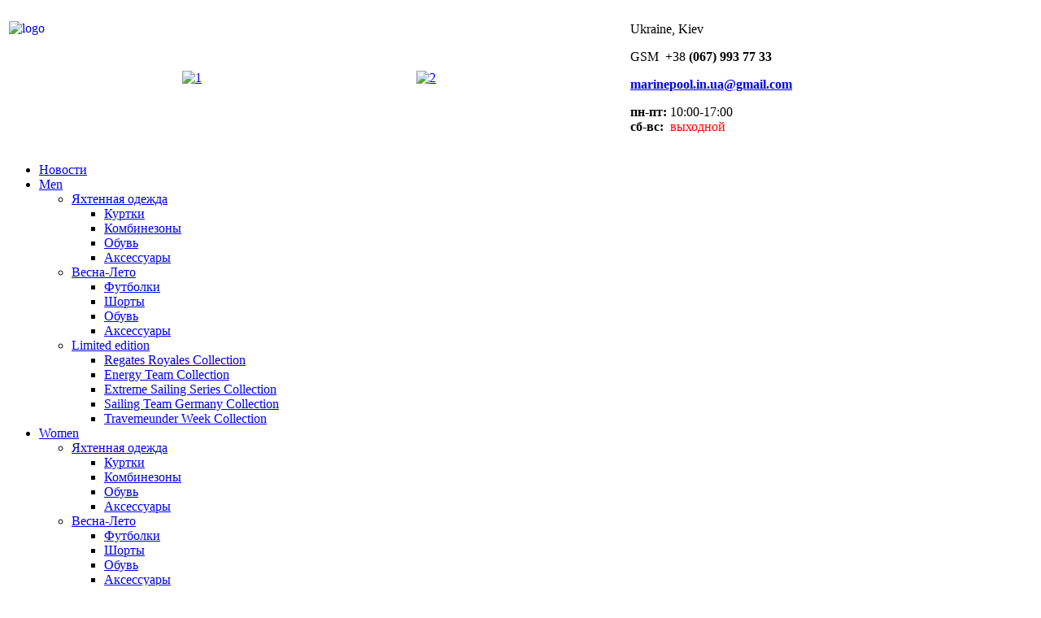

--- FILE ---
content_type: text/html; charset=utf-8
request_url: http://marinepool.in.ua/news/mezhdunarodnaya-detskaya-yahtennaya-shkola-akulyata-ob-yavlyaet-nabor-detey-dlya-zanyatiya-parusnym-sportom.html
body_size: 6095
content:
<!doctype html>
<!--[if lt IE 7]><html class="no-js lt-ie9 lt-ie8 lt-ie7 ie6" lang="ru"> <![endif]-->
<!--[if IE 7]><html class="no-js lt-ie9 lt-ie8 ie7" lang="ru"> <![endif]-->
<!--[if IE 8]><html class="no-js lt-ie9 ie8" lang="ru"> <![endif]-->
<!--[if gt IE 8]><!--><html class="no-js" lang="ru"> <!--<![endif]-->
<head>
<link href="/news/mezhdunarodnaya-detskaya-yahtennaya-shkola-akulyata-ob-yavlyaet-nabor-detey-dlya-zanyatiya-parusnym-sportom.html" rel="canonical" />

      <base href="http://marinepool.in.ua/news/mezhdunarodnaya-detskaya-yahtennaya-shkola-akulyata-ob-yavlyaet-nabor-detey-dlya-zanyatiya-parusnym-sportom.html" />
  <meta http-equiv="content-type" content="text/html; charset=utf-8" />
  <meta name="keywords" content="Яхтенная,одежда,обувь,для,яхтинга,яхтменов,яхты,marinepool,Украина,киев,марин пул,каталог,spirit of the ocean,москва" />
  <meta name="robots" content="index, follow" />
  <meta name="description" content="'Акулята' объявляет набор детей для занятия парусным спортом в возрасте от 6-ти до 12 лет.Занятия будут проводиться на детских яхтах класса 'Оптимист'.Умение плавать или держаться на воде - обязательно.Наличие физической подготовки приветствуется." />
  
  <title>Международная детская яхтенная школа &quot;Акулята&quot; объявляет набор детей для занятия парусным спортом!</title>
  <link href="http://marinepool.in.ua/wha" rel="shortlink" />
  <link href="/templates/jblank/favicon.ico" rel="shortcut icon" type="image/vnd.microsoft.icon" />
  <link rel="stylesheet" href="/plugins/system/jcemediabox/css/jcemediabox.css?version=119" type="text/css" />
  <link rel="stylesheet" href="/plugins/system/jcemediabox/themes/standard/css/style.css?version=119" type="text/css" />
  <link rel="stylesheet" href="/plugins/content/highslide/highslide.css" type="text/css" />
  <link rel="stylesheet" href="/plugins/content/highslide/config/css/highslide-sitestyles.css" type="text/css" />
  <link rel="stylesheet" href="/templates/jblank/css/base.css?1381613136" type="text/css" media="all"  />
  <link rel="stylesheet" href="/templates/jblank/css/typography.css?1383347966" type="text/css" media="all"  />
  <link rel="stylesheet" href="/templates/jblank/css/grid.css?1382961019" type="text/css" media="all"  />
  <link rel="stylesheet" href="/templates/jblank/css/_styles.css?1394532495" type="text/css" media="all"  />
  <style type="text/css">
div#poll_loading_1 {
	background: url(media/system/images/mootree_loader.gif) 0% 50% no-repeat;
	width:100%;
	height:20px; 
	padding: 4px 0 0 20px; 
}

  </style>
  <script src="/media/system/js/mootools-core.js" type="text/javascript"></script>
  <script src="/media/system/js/core.js" type="text/javascript"></script>
  <script src="/media/system/js/caption.js" type="text/javascript"></script>
  <script src="/media/system/js/mootools-more.js" type="text/javascript"></script>
  <script src="https://ajax.googleapis.com/ajax/libs/jquery/1.8/jquery.min.js" type="text/javascript"></script>
  <script src="/plugins/system/jqueryeasy/jquerynoconflict.js" type="text/javascript"></script>
  
  <script src="/plugins/system/jcemediabox/js/jcemediabox.js?version=119" type="text/javascript"></script>
  <script src="/plugins/content/highslide/highslide-full.packed.js" type="text/javascript"></script>
  <script src="/plugins/content/highslide/easing_equations.js" type="text/javascript"></script>
  <script src="/plugins/content/highslide/swfobject.js" type="text/javascript"></script>
  <script src="/plugins/content/highslide/language/ru.js" type="text/javascript"></script>
  <script src="/plugins/content/highslide/config/js/highslide-sitesettings.js" type="text/javascript"></script>
  <script src="/templates/jblank/js/libs/modernizr.min.js?1368906061" type="text/javascript"></script>
  <script src="/templates/jblank/js/libs/jquery.tools.js?1368906061" type="text/javascript"></script>
  <script src="/templates/jblank/js/libs/jquery.validate.min.js?1368906061" type="text/javascript"></script>
  <script src="/templates/jblank/js/libs/jquery.validate-methods.min.js?1368906061" type="text/javascript"></script>
  <script src="/templates/jblank/js/libs/jquery.meiomask.min.js?1368906061" type="text/javascript"></script>
  <script src="/templates/jblank/js/functions.js?1368906061" type="text/javascript"></script>
  <script src="/templates/jblank/js/application.js?1368906061" type="text/javascript"></script>
  <script type="text/javascript">
window.addEvent('load', function() {
				new JCaption('img.caption');
			});JCEMediaBox.init({popup:{width:900,height:"",legacy:0,lightbox:0,shadowbox:0,resize:1,icons:1,overlay:1,overlayopacity:0.8,overlaycolor:"#000000",fadespeed:300,scalespeed:300,hideobjects:0,scrolling:"fixed",close:2,labels:{'close':'Закрыть','next':'Далее','previous':'Назад','cancel':'Отмена','numbers':'{$current} из {$total}'},cookie_expiry:"",google_viewer:0},tooltip:{className:"tooltip",opacity:0.8,speed:150,position:"br",offsets:{x: 16, y: 16}},base:"/",imgpath:"plugins/system/jcemediabox/img",theme:"standard",themecustom:"",themepath:"plugins/system/jcemediabox/themes"});hs.graphicsDir = '/plugins/content/highslide/graphics/';</script>
  <meta http-equiv="X-UA-Compatible" content="IE=edge,chrome=1" />
  <meta name="viewport" content="width=device-width" />

</head>
<body>
      <div id='fb-root'></div><script type='text/javascript'>

      // Load the SDK Asynchronously
      (function(d){
      var js, id = 'facebook-jssdk'; if (d.getElementById(id)) {return;}
      js = d.createElement('script'); js.id = id; js.async = true;
      js.src = '//connect.facebook.net/ru_RU/all.js';
      d.getElementsByTagName('head')[0].appendChild(js);
    }(document));

    </script>

    <div class="container_12">

        <div class="grid_6"></div>
        <div class="grid_6 content"></div>
        <div class="clear"></div>

        

                    <div class="modules-header content">
                <div class="module module-header module-grid grid_12 "><div class="module-content">

<div class="custom"  >
	<table>
<tbody>
<tr>
<td style="width: 200px;"><a href="http://marinepool.in.ua" target="_self"><img src="/images/stories/logo.png" width="194" height="140" alt="logo" style="float: left;" title="Официальный дистрибьютор Marinepool в Украине" /></a></td>
<td style="width: 5px;">&nbsp;</td>
<td style="width: 250px;"><a href="http://youtu.be/hrByj2xootI" target="_blank" class="jcepopup"><img src="/images/stories/1.JPG" width="250" height="140" alt="1" /></a></td>
<td style="width: 30px;">&nbsp;</td>
<td style="width: 250px;"><a href="http://youtu.be/otAkqbGr8aA" target="_blank" class="jcepopup"><img src="/images/stories/2.JPG" width="250" height="140" alt="2" /></a></td>
<td style="width: 5px;">&nbsp;</td>
<td style="width: 200px;">
<p style="text-align: left;"><span style="color: #000000;">Ukraine, Kiev</span></p>
<p style="text-align: left;"><span style="color: #000000;">GSM &nbsp;+38 <strong>(067) 993 77 33</strong></span><span style="color: #fff;"><br /></span></p>
<p style="text-align: left;"><strong><a href="mailto:marinepool.in.ua@gmail.com">marinepool.in.ua@gmail.com</a> </strong></p>
<p><span style="color: #000000;"><strong>пн-пт:</strong> 10:00-17:00</span><br /><span style="color: #ffffff;"><strong><span style="color: #000000;">сб-вс:</span>&nbsp;</strong> </span><span style="color: #ff0000;">выходной</span></p>
</td>
</tr>
</tbody>
</table></div>
</div></div>
                <div class="clear"></div>
            </div>
        

                    <div class="grid_12 mainmenu">
                
<ul class="menu">
<li class="item-585 current active"><a href="/" > Новости </a></li><li class="item-577 deeper parent"><a href="/category/men.html" >Men</a><ul><li class="item-612 deeper parent"><a href="/dlya-nego/yahtenaya-odejda.html" >Яхтенная одежда</a><ul><li class="item-633"><a href="/category/kurtki.html" >Куртки</a></li><li class="item-634"><a href="/category/kombinezony.html" >Комбинезоны</a></li><li class="item-635"><a href="/category/obuv.html" >Обувь</a></li><li class="item-636"><a href="/category/aksessuary.html" >Аксессуары</a></li></ul></li><li class="item-614 deeper parent"><a href="/dlya-nego/vesna-leto.html" >Весна-Лето</a><ul><li class="item-637"><a href="/category/futbolki.html" >Футболки</a></li><li class="item-638"><a href="/category/shorty.html" >Шорты</a></li><li class="item-639"><a href="/dlya-nego/obuv.html" >Обувь</a></li><li class="item-640"><a href="/dlya-nego/aksessuary-vesna-leto.html" >Аксессуары</a></li></ul></li><li class="item-616 deeper parent"><a href="/dlya-nego/limitirovannaya-kolekciya.html" >Limited edition</a><ul><li class="item-655"><a href="/category/regates-royales-collection.html" >Regates Royales Collection</a></li><li class="item-656"><a href="/category/energy-team-collection.html" >Energy Team Collection</a></li><li class="item-657"><a href="/category/extreme-sailing-series-collection.html" >Extreme Sailing Series Collection</a></li><li class="item-658"><a href="/category/sailing-team-germany-collection.html" >Sailing Team Germany Collection</a></li><li class="item-659"><a href="/category/travemeunder_week_collection.html" >Travemeunder Week Collection</a></li></ul></li></ul></li><li class="item-578 deeper parent"><a href="/category/women.html" >Women</a><ul><li class="item-617 deeper parent"><a href="/dlya-neyo/yahtenaya-odejda.html" >Яхтенная одежда</a><ul><li class="item-641"><a href="/dlya-neyo/kurtki-yahtennye-zhenskie.html" >Куртки</a></li><li class="item-642"><a href="/dlya-neyo/kombinezony-yahtennye-zhenskie.html" >Комбинезоны</a></li><li class="item-643"><a href="/dlya-neyo/obuv-yahtennaya-odezhda-zhenskaya.html" >Обувь</a></li><li class="item-644"><a href="/dlya-neyo/aksessuary-yahtennaya-odezhda-zhenskie.html" >Аксессуары</a></li></ul></li><li class="item-619 deeper parent"><a href="/dlya-neyo/vesna-leto.html" >Весна-Лето</a><ul><li class="item-645"><a href="/dlya-neyo/futbolki-vesna-leto-zhenskie.html" >Футболки</a></li><li class="item-646"><a href="/dlya-neyo/shorty-zhenskie-vesna-leto.html" >Шорты</a></li><li class="item-647"><a href="/dlya-neyo/obuv-vesna-leto-zhenskaya.html" >Обувь</a></li><li class="item-648"><a href="/dlya-neyo/aksessuary-vesna-leto-zhenskie.html" >Аксессуары</a></li></ul></li><li class="item-621 deeper parent"><a href="/dlya-neyo/limitirovannaya-kolekciya.html" >Limited edition</a><ul><li class="item-660"><a href="/dlya-neyo/regates-royales-collection-w.html" >Regates Royales Collection</a></li><li class="item-661"><a href="/dlya-neyo/energy-team-collection-w.html" >Energy Team Collection</a></li><li class="item-662"><a href="/dlya-neyo/extreme-sailing-series-collection-w.html" >Extreme Sailing Series Collection</a></li><li class="item-663"><a href="/dlya-neyo/sailing-team-germany-collection-w.html" >Sailing Team Germany Collection</a></li></ul></li></ul></li><li class="item-579 deeper parent"><a href="/category/kids.html" >Kids</a><ul><li class="item-622 deeper parent"><a href="/detyam/yahtennaya-odegda.html" >Яхтенная одежда</a><ul><li class="item-649"><a href="/detyam/kurtki-detskie-yahtennye.html" >Куртки</a></li><li class="item-650"><a href="/detyam/kombinezony-yahtennye-detskie.html" >Комбинезоны</a></li><li class="item-651"><a href="/detyam/aksessuary-yahtennaya-odezhda-detskie.html" >Аксессуары</a></li></ul></li><li class="item-623"><a href="/detyam/ocen-zima.html" >Осень-Зима</a></li><li class="item-624"><a href="/detyam/vesna-leto.html" >Весна-Лето</a></li></ul></li><li class="item-581 deeper parent"><a href="/category/dlya-bagaja.html" >Bags</a><ul><li class="item-630"><a href="/dlya-bagazha/symki.html" >Сумки</a></li><li class="item-631"><a href="/dlya-bagazha/ryukzaki.html" >Рюкзаки</a></li><li class="item-632"><a href="/dlya-bagazha/prochee.html" >Прочее</a></li></ul></li><li class="item-611"><a href="/category/marinepool.html" >История</a></li><li class="item-654"><a href="/category/tehnologii.html" >Технологии</a></li></ul>

            </div>
            <div class="clear"></div>
        

        

        <div class="grid_2 content">
            <div class="module module-left module-header "><h3 class="module-header">Меню</h3><div class="module-content">
<ul class="menu">
<li class="item-585 current active"><a href="/" > Новости </a></li><li class="item-577 deeper parent"><a href="/category/men.html" >Men</a><ul><li class="item-612 deeper parent"><a href="/dlya-nego/yahtenaya-odejda.html" >Яхтенная одежда</a><ul><li class="item-633"><a href="/category/kurtki.html" >Куртки</a></li><li class="item-634"><a href="/category/kombinezony.html" >Комбинезоны</a></li><li class="item-635"><a href="/category/obuv.html" >Обувь</a></li><li class="item-636"><a href="/category/aksessuary.html" >Аксессуары</a></li></ul></li><li class="item-614 deeper parent"><a href="/dlya-nego/vesna-leto.html" >Весна-Лето</a><ul><li class="item-637"><a href="/category/futbolki.html" >Футболки</a></li><li class="item-638"><a href="/category/shorty.html" >Шорты</a></li><li class="item-639"><a href="/dlya-nego/obuv.html" >Обувь</a></li><li class="item-640"><a href="/dlya-nego/aksessuary-vesna-leto.html" >Аксессуары</a></li></ul></li><li class="item-616 deeper parent"><a href="/dlya-nego/limitirovannaya-kolekciya.html" >Limited edition</a><ul><li class="item-655"><a href="/category/regates-royales-collection.html" >Regates Royales Collection</a></li><li class="item-656"><a href="/category/energy-team-collection.html" >Energy Team Collection</a></li><li class="item-657"><a href="/category/extreme-sailing-series-collection.html" >Extreme Sailing Series Collection</a></li><li class="item-658"><a href="/category/sailing-team-germany-collection.html" >Sailing Team Germany Collection</a></li><li class="item-659"><a href="/category/travemeunder_week_collection.html" >Travemeunder Week Collection</a></li></ul></li></ul></li><li class="item-578 deeper parent"><a href="/category/women.html" >Women</a><ul><li class="item-617 deeper parent"><a href="/dlya-neyo/yahtenaya-odejda.html" >Яхтенная одежда</a><ul><li class="item-641"><a href="/dlya-neyo/kurtki-yahtennye-zhenskie.html" >Куртки</a></li><li class="item-642"><a href="/dlya-neyo/kombinezony-yahtennye-zhenskie.html" >Комбинезоны</a></li><li class="item-643"><a href="/dlya-neyo/obuv-yahtennaya-odezhda-zhenskaya.html" >Обувь</a></li><li class="item-644"><a href="/dlya-neyo/aksessuary-yahtennaya-odezhda-zhenskie.html" >Аксессуары</a></li></ul></li><li class="item-619 deeper parent"><a href="/dlya-neyo/vesna-leto.html" >Весна-Лето</a><ul><li class="item-645"><a href="/dlya-neyo/futbolki-vesna-leto-zhenskie.html" >Футболки</a></li><li class="item-646"><a href="/dlya-neyo/shorty-zhenskie-vesna-leto.html" >Шорты</a></li><li class="item-647"><a href="/dlya-neyo/obuv-vesna-leto-zhenskaya.html" >Обувь</a></li><li class="item-648"><a href="/dlya-neyo/aksessuary-vesna-leto-zhenskie.html" >Аксессуары</a></li></ul></li><li class="item-621 deeper parent"><a href="/dlya-neyo/limitirovannaya-kolekciya.html" >Limited edition</a><ul><li class="item-660"><a href="/dlya-neyo/regates-royales-collection-w.html" >Regates Royales Collection</a></li><li class="item-661"><a href="/dlya-neyo/energy-team-collection-w.html" >Energy Team Collection</a></li><li class="item-662"><a href="/dlya-neyo/extreme-sailing-series-collection-w.html" >Extreme Sailing Series Collection</a></li><li class="item-663"><a href="/dlya-neyo/sailing-team-germany-collection-w.html" >Sailing Team Germany Collection</a></li></ul></li></ul></li><li class="item-579 deeper parent"><a href="/category/kids.html" >Kids</a><ul><li class="item-622 deeper parent"><a href="/detyam/yahtennaya-odegda.html" >Яхтенная одежда</a><ul><li class="item-649"><a href="/detyam/kurtki-detskie-yahtennye.html" >Куртки</a></li><li class="item-650"><a href="/detyam/kombinezony-yahtennye-detskie.html" >Комбинезоны</a></li><li class="item-651"><a href="/detyam/aksessuary-yahtennaya-odezhda-detskie.html" >Аксессуары</a></li></ul></li><li class="item-623"><a href="/detyam/ocen-zima.html" >Осень-Зима</a></li><li class="item-624"><a href="/detyam/vesna-leto.html" >Весна-Лето</a></li></ul></li><li class="item-581 deeper parent"><a href="/category/dlya-bagaja.html" >Bags</a><ul><li class="item-630"><a href="/dlya-bagazha/symki.html" >Сумки</a></li><li class="item-631"><a href="/dlya-bagazha/ryukzaki.html" >Рюкзаки</a></li><li class="item-632"><a href="/dlya-bagazha/prochee.html" >Прочее</a></li></ul></li><li class="item-611"><a href="/category/marinepool.html" >История</a></li><li class="item-654"><a href="/category/tehnologii.html" >Технологии</a></li></ul>
</div></div><div class="module module-left module-header "><h3 class="module-header">Опрос</h3><div class="module-content">
<div class="poll" style="border:none; padding:1px;">

    <h4>чем заняты яхтсмены зимой?</h4>

<div id="polldiv_1">

			
			<div>
				<div style="padding:3px;">пьют ирландский виски - 36.8%</div>
				<div style="height:10px; padding:1px; border:1px solid #cccccc;">
					<div style="width: 36.8%; height:10px;background:#009ee0;"></div>
				</div>
			</div>
			
			<div>
				<div style="padding:3px;">занимаются спортом - 5.3%</div>
				<div style="height:10px; padding:1px; border:1px solid #cccccc;">
					<div style="width: 5.3%; height:10px;background:#ffff00;"></div>
				</div>
			</div>
			
			<div>
				<div style="padding:3px;">играют в bright yacht cup - 42.1%</div>
				<div style="height:10px; padding:1px; border:1px solid #cccccc;">
					<div style="width: 42.1%; height:10px;background:#00ff00;"></div>
				</div>
			</div>
			
			<div>
				<div style="padding:3px;">впадают в спячку - 5.3%</div>
				<div style="height:10px; padding:1px; border:1px solid #cccccc;">
					<div style="width: 5.3%; height:10px;background:#ff0000;"></div>
				</div>
			</div>
			
			<div>
				<div style="padding:3px;">иной вариант - 10.5%</div>
				<div style="height:10px; padding:1px; border:1px solid #cccccc;">
					<div style="width: 10.5%; height:10px;background:#999999;"></div>
				</div>
			</div>
<br /><b>Всего голосов:</b>: 19<div id="mod_poll_messages_1" style="margin:5px;">Голосование по этому опросу закончилось в: 19 Нояб 2025 - 00:00 </div>
<!-- End of #polldiv -->
</div>
<div id="poll_links" style="padding-top:5px; ">

		<a class="poll_result_link" href="/poll/1-marinepool">Показать результаты »</a><br />
		
	
</div>
</div></div></div>
        </div>
        <div class="grid_8">
                        &nbsp;
            <div class="component content">
                
                <div class="item-page">

	<h2>
			<a href="/news/mezhdunarodnaya-detskaya-yahtennaya-shkola-akulyata-ob-yavlyaet-nabor-detey-dlya-zanyatiya-parusnym-sportom.html">
		Международная детская яхтенная школа &quot;Акулята&quot; объявляет набор детей для занятия парусным спортом!</a>
		</h2>





	<dl class="article-info">
	<dt class="article-info-term">Подробности</dt>
	<dd class="create">
	Создано 07.04.2014 11:52	</dd>
	<dd class="hits">
	Просмотров: 2352	</dd>
	</dl>


<div class="content-links">
	<ul>
		</div>

<p>"Акулята" объявляет набор детей для занятия парусным спортом в возрасте от 6-ти до 12 лет.<br />Занятия будут проводиться на детских яхтах класса "Оптимист".<br />Умение плавать или держаться на воде - обязательно.<br />Наличие физической подготовки приветствуется.<br />Дополнительная информация по телефону в Украине +38 067 55 909 55 и на сайте <a href="http://www.iyt-sail.com">www.iyt-sail.com</a>&nbsp;</p>
<p><img src="/images/banners/optimist-racing.-dinghy-classes-at-the-2012-phuket-kings-cup-regatta.-photo-by-joyce-ravara-1942819.jpg" width="600" height="340" alt="optimist-racing.-dinghy-classes-at-the-2012-phuket-kings-cup-regatta.-photo-by-joyce-ravara-1942819" style="margin-right: 5px; float: left;" /></p>
<p>&nbsp;</p>
<p>&nbsp;</p>
<p>&nbsp;</p>
<p>&nbsp;</p>
<p>&nbsp;</p>
<p>&nbsp;</p>
<p>&nbsp;</p>
<p>&nbsp;</p>
<p>&nbsp;</p>
<p>&nbsp;</p>
<p>&nbsp;</p>
<p>&nbsp;</p>
<p>&nbsp;</p>
<p>&nbsp;</p> 
	
</div>

                
            </div>
        </div>
        <div class="grid_2 content">
            <div class="module module-right module-header "><h3 class="module-header">Most wanted news</h3><div class="module-content"><ul class="mostread">
	<li>
		<a href="/news/pozdravluaem-moremanov-s-novym-godom-marinepool-ukraine">
			Поздравляем мореманов с наступивщим праздником Нового Года и наступающим Рождеством!</a>
	</li>
	<li>
		<a href="/news/oficial-web-site-marinepool-ukraine">
			Приветствуем Вас на официальном сайте Marinepool!</a>
	</li>
	<li>
		<a href="/news/konkurs-s-prizami-ot-marinepool-ukraine">
			Внимание, конкурс с призами от Маринпул! Начало 20 января!</a>
	</li>
	<li>
		<a href="/news/mezhdunarodnaya-detskaya-yahtennaya-shkola-akulyata-ob-yavlyaet-nabor-detey-dlya-zanyatiya-parusnym-sportom.html">
			Международная детская яхтенная школа "Акулята" объявляет набор детей для занятия парусным спортом!</a>
	</li>
	<li>
		<a href="/news/mezhdunarodnaya-mayskaya-regata-v-horvatii-03-09-05-2014-prinimayte-uchastie-vmeste-s-yahtennoy-komandoy-kluba-sail-sharks.html">
			Международная майская регата в Хорватии 03-09.05.2014! Принимайте участие вместе с яхтенной командой клуба "Sail Sharks"!</a>
	</li>
</ul>
</div></div><div class="module module-right module-header "><h3 class="module-header">TOP </h3><div class="module-content">

<div class="custom"  >
	<p><marquee onmouseover="this.stop()" onmouseout="this.start()" scrollamount="2" behavior="alternate" height="450" direction="up"><a href="/dlya-nego/obyv.html" target="_self"><img src="/images/fotos/bs/bs01.png" width="150" height="150" alt="bs01" style="margin-top: 10px; margin-bottom: 10px;" /></a><a href="/dlya-bagazha/ryukzaki.html" target="_self"><img src="/images/fotos/bs/bs02.png" width="150" height="150" alt="bs02" style="margin-top: 10px; margin-bottom: 10px;" /></a><a href="/dlya-neyo/limitirovannaya-kolekciya.html" target="_self"><img src="/images/fotos/bs/bs03.png" width="150" height="150" alt="bs03" style="margin-top: 10px; margin-bottom: 10px;" /></a><a href="/aksessuary/prochee.html" target="_self"><img src="/images/fotos/bs/bs04.png" width="150" height="150" alt="bs04" style="margin-top: 10px; margin-bottom: 10px;" /></a><a href="/dlya-neyo/yahtenaya-odejda.html" target="_self"><img src="/images/fotos/bs/bs05.png" width="150" height="150" alt="bs05" style="margin-top: 10px; margin-bottom: 10px;" /></a><a href="/dlya-nego/yahtenaya-odejda.html" target="_self"><img src="/images/fotos/bs/bs06.png" width="150" height="150" alt="bs06" style="margin-top: 10px; margin-bottom: 10px;" /></a><a href="/dlya-bagazha/symki.html" target="_self"><img src="/images/fotos/bs/bs07.png" width="150" height="150" alt="bs07" style="margin-top: 10px; margin-bottom: 10px;" /></a><a href="/dlya-neyo/obyv.html" target="_self"><img src="/images/fotos/bs/bs08.png" width="150" height="150" alt="bs08" style="margin-top: 10px; margin-bottom: 10px;" /></a><a href="/dlya-neyo/yahtenaya-odejda.html" target="_self"><img src="/images/fotos/bs/bs09.png" width="150" height="150" alt="bs09" style="margin-top: 10px; margin-bottom: 10px;" /></a><a href="/detyam/yahtennaya-odegda.html" target="_self"><img src="/images/fotos/bs/bs10.png" width="150" height="150" alt="bs10" style="margin-top: 10px; margin-bottom: 10px;" /></a> </marquee></p></div>
</div></div>
        </div>
        <div class="clear"></div>


        

        

                    <div class="modules-footer content grid_12">
                <div class="module module-footer module-header "><div class="module-content">

<div class="custom"  >
	<table style="width: 940px; margin-left: auto; margin-right: auto;">
<tbody>
<tr>
<td class="fon" style="width: 230px;">&nbsp; &nbsp; &nbsp; &nbsp; &nbsp; &nbsp; &nbsp; &nbsp;<a href="http://sail-sharks.com/" target="_blank"><img src="/images/banners/baner6.jpg" width="93" height="100" alt="baner6" /></a></td>
<td class="fon" style="width: 230px;">&nbsp; &nbsp; &nbsp; &nbsp; &nbsp; <a href="http://iyt-sail.com/" target="_blank"><img src="/images/banners/baner10.jpg" width="160" height="52" alt="baner10" /></a></td>
<td class="fon" style="width: 230px;">&nbsp; &nbsp;<a href="http://sailor.com.ua/" target="_blank"><img src="/images/banners/baner9.jpg" width="200" height="100" alt="baner9" style="margin-left: auto; margin-right: auto;" /></a></td>
<td class="fon" style="width: 230px;">&nbsp; &nbsp; &nbsp; &nbsp; &nbsp;&nbsp;<a href="http://www.iytworld.com/schools/ukraine/dmytriy-yarovoy-yachting-school" target="_blank"><img src="/images/banners/baner8.jpg" width="150" height="75" alt="baner8" /></a></td>
</tr>
</tbody>
</table></div>
</div></div>
            </div>
            <div class="clear"></div>
        

        <div class="content grid_12">
            <!-- remove me! -->
            <div class="copyrights"><p>Все права защищены &copy; 2026 </p> </div>
        </div>

    </div>

    
      
  
<script>
  (function(i,s,o,g,r,a,m){i['GoogleAnalyticsObject']=r;i[r]=i[r]||function(){
  (i[r].q=i[r].q||[]).push(arguments)},i[r].l=1*new Date();a=s.createElement(o),
  m=s.getElementsByTagName(o)[0];a.async=1;a.src=g;m.parentNode.insertBefore(a,m)
  })(window,document,'script','//www.google-analytics.com/analytics.js','ga');

  ga('create', 'UA-46459748-1', 'marinepool.in.ua');
  ga('send', 'pageview');

</script>

</body>
</html>


--- FILE ---
content_type: text/plain
request_url: https://www.google-analytics.com/j/collect?v=1&_v=j102&a=1866966444&t=pageview&_s=1&dl=http%3A%2F%2Fmarinepool.in.ua%2Fnews%2Fmezhdunarodnaya-detskaya-yahtennaya-shkola-akulyata-ob-yavlyaet-nabor-detey-dlya-zanyatiya-parusnym-sportom.html&ul=en-us%40posix&dt=%D0%9C%D0%B5%D0%B6%D0%B4%D1%83%D0%BD%D0%B0%D1%80%D0%BE%D0%B4%D0%BD%D0%B0%D1%8F%20%D0%B4%D0%B5%D1%82%D1%81%D0%BA%D0%B0%D1%8F%20%D1%8F%D1%85%D1%82%D0%B5%D0%BD%D0%BD%D0%B0%D1%8F%20%D1%88%D0%BA%D0%BE%D0%BB%D0%B0%20%22%D0%90%D0%BA%D1%83%D0%BB%D1%8F%D1%82%D0%B0%22%20%D0%BE%D0%B1%D1%8A%D1%8F%D0%B2%D0%BB%D1%8F%D0%B5%D1%82%20%D0%BD%D0%B0%D0%B1%D0%BE%D1%80%20%D0%B4%D0%B5%D1%82%D0%B5%D0%B9%20%D0%B4%D0%BB%D1%8F%20%D0%B7%D0%B0%D0%BD%D1%8F%D1%82%D0%B8%D1%8F%20%D0%BF%D0%B0%D1%80%D1%83%D1%81%D0%BD%D1%8B%D0%BC%20%D1%81%D0%BF%D0%BE%D1%80%D1%82%D0%BE%D0%BC!&sr=1280x720&vp=1280x720&_u=IEBAAAABAAAAACAAI~&jid=262036523&gjid=1559274872&cid=1283916444.1768789899&tid=UA-46459748-1&_gid=1979407143.1768789899&_r=1&_slc=1&z=2109422459
body_size: -285
content:
2,cG-WDQ265H5YJ